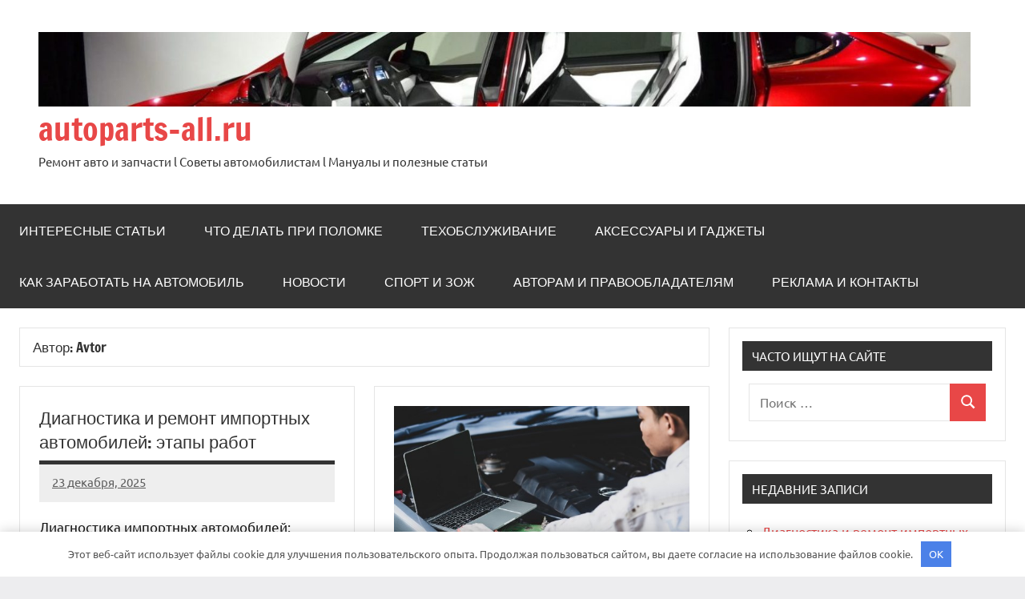

--- FILE ---
content_type: text/html; charset=UTF-8
request_url: https://autoparts-all.ru/author/avtor/
body_size: 14444
content:
<!DOCTYPE html> <html lang="ru-RU"> <head> <meta charset="UTF-8"> <meta name="viewport" content="width=device-width, initial-scale=1"> <link rel="profile" href="https://gmpg.org/xfn/11"> <meta name='robots' content='index, follow, max-image-preview:large, max-snippet:-1, max-video-preview:-1'/> <!-- This site is optimized with the Yoast SEO plugin v23.2 - https://yoast.com/wordpress/plugins/seo/ --> <title>Avtor, Author at autoparts-all.ru</title> <link rel="canonical" href="https://autoparts-all.ru/author/avtor/"/> <link rel="next" href="https://autoparts-all.ru/author/avtor/page/2/"/> <meta property="og:locale" content="ru_RU"/> <meta property="og:type" content="profile"/> <meta property="og:title" content="Avtor, Author at autoparts-all.ru"/> <meta property="og:url" content="https://autoparts-all.ru/author/avtor/"/> <meta property="og:site_name" content="autoparts-all.ru"/> <meta property="og:image" content="https://secure.gravatar.com/avatar/00d7fac79c3d282b535eb54bf7ae99df?s=500&d=mm&r=g"/> <meta name="twitter:card" content="summary_large_image"/> <script type="application/ld+json" class="yoast-schema-graph">{"@context":"https://schema.org","@graph":[{"@type":"ProfilePage","@id":"https://autoparts-all.ru/author/avtor/","url":"https://autoparts-all.ru/author/avtor/","name":"Avtor, Author at autoparts-all.ru","isPartOf":{"@id":"https://autoparts-all.ru/#website"},"breadcrumb":{"@id":"https://autoparts-all.ru/author/avtor/#breadcrumb"},"inLanguage":"ru-RU","potentialAction":[{"@type":"ReadAction","target":["https://autoparts-all.ru/author/avtor/"]}]},{"@type":"BreadcrumbList","@id":"https://autoparts-all.ru/author/avtor/#breadcrumb","itemListElement":[{"@type":"ListItem","position":1,"name":"Home","item":"https://autoparts-all.ru/"},{"@type":"ListItem","position":2,"name":"Archives for Avtor"}]},{"@type":"WebSite","@id":"https://autoparts-all.ru/#website","url":"https://autoparts-all.ru/","name":"autoparts-all.ru","description":"Ремонт авто и запчасти l Советы автомобилистам l Мануалы и полезные статьи","publisher":{"@id":"https://autoparts-all.ru/#organization"},"potentialAction":[{"@type":"SearchAction","target":{"@type":"EntryPoint","urlTemplate":"https://autoparts-all.ru/?s={search_term_string}"},"query-input":"required name=search_term_string"}],"inLanguage":"ru-RU"},{"@type":"Organization","@id":"https://autoparts-all.ru/#organization","name":"autoparts-all.ru","url":"https://autoparts-all.ru/","logo":{"@type":"ImageObject","inLanguage":"ru-RU","@id":"https://autoparts-all.ru/#/schema/logo/image/","url":"https://autoparts-all.ru/wp-content/uploads/2022/12/cropped-cropped-elektricheskij-krossover-tesla-model-y-spaset-li-on-kompaniju-ot-razorenija-2a58853.jpg","contentUrl":"https://autoparts-all.ru/wp-content/uploads/2022/12/cropped-cropped-elektricheskij-krossover-tesla-model-y-spaset-li-on-kompaniju-ot-razorenija-2a58853.jpg","width":1592,"height":128,"caption":"autoparts-all.ru"},"image":{"@id":"https://autoparts-all.ru/#/schema/logo/image/"}},{"@type":"Person","@id":"https://autoparts-all.ru/#/schema/person/bad178a8da8b1923947aae9c1c0ed5f7","name":"Avtor","image":{"@type":"ImageObject","inLanguage":"ru-RU","@id":"https://autoparts-all.ru/#/schema/person/image/","url":"https://secure.gravatar.com/avatar/5d87bd31e2ca97f29a5299d05e28cbf2d9be941ce5d8310defc3ae2220247cf8?s=96&d=mm&r=g","contentUrl":"https://secure.gravatar.com/avatar/5d87bd31e2ca97f29a5299d05e28cbf2d9be941ce5d8310defc3ae2220247cf8?s=96&d=mm&r=g","caption":"Avtor"},"mainEntityOfPage":{"@id":"https://autoparts-all.ru/author/avtor/"}}]}</script> <!-- / Yoast SEO plugin. --> <link rel="alternate" type="application/rss+xml" title="autoparts-all.ru &raquo; Лента" href="https://autoparts-all.ru/feed/"/> <link rel="alternate" type="application/rss+xml" title="autoparts-all.ru &raquo; Лента комментариев" href="https://autoparts-all.ru/comments/feed/"/> <link rel="alternate" type="application/rss+xml" title="autoparts-all.ru &raquo; Лента записей автора Avtor" href="https://autoparts-all.ru/author/avtor/feed/"/> <style id='wp-img-auto-sizes-contain-inline-css' type='text/css'> img:is([sizes=auto i],[sizes^="auto," i]){contain-intrinsic-size:3000px 1500px} /*# sourceURL=wp-img-auto-sizes-contain-inline-css */ </style> <link rel='stylesheet' id='dynamico-theme-fonts-css' href='https://autoparts-all.ru/wp-content/fonts/6cceb6a5121213139a40f1711b351739.css?ver=20201110' type='text/css' media='all'/> <style id='wp-emoji-styles-inline-css' type='text/css'> img.wp-smiley, img.emoji { display: inline !important; border: none !important; box-shadow: none !important; height: 1em !important; width: 1em !important; margin: 0 0.07em !important; vertical-align: -0.1em !important; background: none !important; padding: 0 !important; } /*# sourceURL=wp-emoji-styles-inline-css */ </style> <link rel='stylesheet' id='ez-toc-css' href='https://autoparts-all.ru/wp-content/plugins/easy-table-of-contents/assets/css/screen.min.css?ver=2.0.68.1' type='text/css' media='all'/> <style id='ez-toc-inline-css' type='text/css'> div#ez-toc-container .ez-toc-title {font-size: 120%;}div#ez-toc-container .ez-toc-title {font-weight: 500;}div#ez-toc-container ul li {font-size: 95%;}div#ez-toc-container ul li {font-weight: 500;}div#ez-toc-container nav ul ul li {font-size: 90%;} .ez-toc-container-direction {direction: ltr;}.ez-toc-counter ul{counter-reset: item ;}.ez-toc-counter nav ul li a::before {content: counters(item, '.', decimal) '. ';display: inline-block;counter-increment: item;flex-grow: 0;flex-shrink: 0;margin-right: .2em; float: left; }.ez-toc-widget-direction {direction: ltr;}.ez-toc-widget-container ul{counter-reset: item ;}.ez-toc-widget-container nav ul li a::before {content: counters(item, '.', decimal) '. ';display: inline-block;counter-increment: item;flex-grow: 0;flex-shrink: 0;margin-right: .2em; float: left; } /*# sourceURL=ez-toc-inline-css */ </style> <link rel='stylesheet' id='dynamico-stylesheet-css' href='https://autoparts-all.ru/wp-content/themes/dynamico/style.css?ver=1.1.4' type='text/css' media='all'/> <script type="text/javascript" src="https://autoparts-all.ru/wp-includes/js/jquery/jquery.min.js?ver=3.7.1" id="jquery-core-js"></script> <script type="text/javascript" src="https://autoparts-all.ru/wp-includes/js/jquery/jquery-migrate.min.js?ver=3.4.1" id="jquery-migrate-js"></script> <script type="text/javascript" src="https://autoparts-all.ru/wp-content/themes/dynamico/assets/js/svgxuse.min.js?ver=1.2.6" id="svgxuse-js"></script> <link rel="https://api.w.org/" href="https://autoparts-all.ru/wp-json/"/><link rel="alternate" title="JSON" type="application/json" href="https://autoparts-all.ru/wp-json/wp/v2/users/3"/><link rel="EditURI" type="application/rsd+xml" title="RSD" href="https://autoparts-all.ru/xmlrpc.php?rsd"/> <meta name="generator" content="WordPress 6.9"/> <style>.pseudo-clearfy-link { color: #008acf; cursor: pointer;}.pseudo-clearfy-link:hover { text-decoration: none;}</style><!-- Yandex.Metrika counter --> <script type="text/javascript" >
   (function(m,e,t,r,i,k,a){m[i]=m[i]||function(){(m[i].a=m[i].a||[]).push(arguments)};
   m[i].l=1*new Date();
   for (var j = 0; j < document.scripts.length; j++) {if (document.scripts[j].src === r) { return; }}
   k=e.createElement(t),a=e.getElementsByTagName(t)[0],k.async=1,k.src=r,a.parentNode.insertBefore(k,a)})
   (window, document, "script", "https://mc.yandex.ru/metrika/tag.js", "ym");

   ym(92110030, "init", {
        clickmap:true,
        trackLinks:true,
        accurateTrackBounce:true
   });
</script> <noscript><div><img src="https://mc.yandex.ru/watch/92110030" style="position:absolute; left:-9999px;" alt=""/></div></noscript> <!-- /Yandex.Metrika counter --> <meta name="yandex-verification" content="bbceda1d2d6522eb"/> <meta name="b76add4ab5a93cbfc779df5e366b29c2" content=""><link rel="icon" href="https://autoparts-all.ru/wp-content/uploads/2022/12/cropped-icons8-exhaust-pipe-100-32x32.png" sizes="32x32"/> <link rel="icon" href="https://autoparts-all.ru/wp-content/uploads/2022/12/cropped-icons8-exhaust-pipe-100-192x192.png" sizes="192x192"/> <link rel="apple-touch-icon" href="https://autoparts-all.ru/wp-content/uploads/2022/12/cropped-icons8-exhaust-pipe-100-180x180.png"/> <meta name="msapplication-TileImage" content="https://autoparts-all.ru/wp-content/uploads/2022/12/cropped-icons8-exhaust-pipe-100-270x270.png"/> <style>.clearfy-cookie { position:fixed; left:0; right:0; bottom:0; padding:12px; color:#555555; background:#ffffff; -webkit-box-shadow:0 0 15px rgba(0,0,0,.2); -moz-box-shadow:0 0 15px rgba(0,0,0,.2); box-shadow:0 0 15px rgba(0,0,0,.2); z-index:9999; font-size: 13px; transition: .3s; }.clearfy-cookie--left { left: 20px; bottom: 20px; right: auto; max-width: 400px; margin-right: 20px; }.clearfy-cookie--right { left: auto; bottom: 20px; right: 20px; max-width: 400px; margin-left: 20px; }.clearfy-cookie.clearfy-cookie-hide { transform: translateY(150%) translateZ(0); opacity: 0; }.clearfy-cookie-container { max-width:1170px; margin:0 auto; text-align:center; }.clearfy-cookie-accept { background:#4b81e8; color:#fff; border:0; padding:.4em .8em; margin: 0 .5em; font-size: 13px; cursor: pointer; }.clearfy-cookie-accept:hover,.clearfy-cookie-accept:focus { opacity: .9; }</style><style id='global-styles-inline-css' type='text/css'>
:root{--wp--preset--aspect-ratio--square: 1;--wp--preset--aspect-ratio--4-3: 4/3;--wp--preset--aspect-ratio--3-4: 3/4;--wp--preset--aspect-ratio--3-2: 3/2;--wp--preset--aspect-ratio--2-3: 2/3;--wp--preset--aspect-ratio--16-9: 16/9;--wp--preset--aspect-ratio--9-16: 9/16;--wp--preset--color--black: #000000;--wp--preset--color--cyan-bluish-gray: #abb8c3;--wp--preset--color--white: #ffffff;--wp--preset--color--pale-pink: #f78da7;--wp--preset--color--vivid-red: #cf2e2e;--wp--preset--color--luminous-vivid-orange: #ff6900;--wp--preset--color--luminous-vivid-amber: #fcb900;--wp--preset--color--light-green-cyan: #7bdcb5;--wp--preset--color--vivid-green-cyan: #00d084;--wp--preset--color--pale-cyan-blue: #8ed1fc;--wp--preset--color--vivid-cyan-blue: #0693e3;--wp--preset--color--vivid-purple: #9b51e0;--wp--preset--color--primary: #e84747;--wp--preset--color--secondary: #cb3e3e;--wp--preset--color--tertiary: #ae3535;--wp--preset--color--contrast: #4747e8;--wp--preset--color--accent: #47e897;--wp--preset--color--highlight: #e8e847;--wp--preset--color--light-gray: #eeeeee;--wp--preset--color--gray: #777777;--wp--preset--color--dark-gray: #333333;--wp--preset--gradient--vivid-cyan-blue-to-vivid-purple: linear-gradient(135deg,rgb(6,147,227) 0%,rgb(155,81,224) 100%);--wp--preset--gradient--light-green-cyan-to-vivid-green-cyan: linear-gradient(135deg,rgb(122,220,180) 0%,rgb(0,208,130) 100%);--wp--preset--gradient--luminous-vivid-amber-to-luminous-vivid-orange: linear-gradient(135deg,rgb(252,185,0) 0%,rgb(255,105,0) 100%);--wp--preset--gradient--luminous-vivid-orange-to-vivid-red: linear-gradient(135deg,rgb(255,105,0) 0%,rgb(207,46,46) 100%);--wp--preset--gradient--very-light-gray-to-cyan-bluish-gray: linear-gradient(135deg,rgb(238,238,238) 0%,rgb(169,184,195) 100%);--wp--preset--gradient--cool-to-warm-spectrum: linear-gradient(135deg,rgb(74,234,220) 0%,rgb(151,120,209) 20%,rgb(207,42,186) 40%,rgb(238,44,130) 60%,rgb(251,105,98) 80%,rgb(254,248,76) 100%);--wp--preset--gradient--blush-light-purple: linear-gradient(135deg,rgb(255,206,236) 0%,rgb(152,150,240) 100%);--wp--preset--gradient--blush-bordeaux: linear-gradient(135deg,rgb(254,205,165) 0%,rgb(254,45,45) 50%,rgb(107,0,62) 100%);--wp--preset--gradient--luminous-dusk: linear-gradient(135deg,rgb(255,203,112) 0%,rgb(199,81,192) 50%,rgb(65,88,208) 100%);--wp--preset--gradient--pale-ocean: linear-gradient(135deg,rgb(255,245,203) 0%,rgb(182,227,212) 50%,rgb(51,167,181) 100%);--wp--preset--gradient--electric-grass: linear-gradient(135deg,rgb(202,248,128) 0%,rgb(113,206,126) 100%);--wp--preset--gradient--midnight: linear-gradient(135deg,rgb(2,3,129) 0%,rgb(40,116,252) 100%);--wp--preset--font-size--small: 13px;--wp--preset--font-size--medium: 20px;--wp--preset--font-size--large: 36px;--wp--preset--font-size--x-large: 42px;--wp--preset--font-size--extra-large: 48px;--wp--preset--font-size--huge: 64px;--wp--preset--spacing--20: 0.44rem;--wp--preset--spacing--30: 0.67rem;--wp--preset--spacing--40: 1rem;--wp--preset--spacing--50: 1.5rem;--wp--preset--spacing--60: 2.25rem;--wp--preset--spacing--70: 3.38rem;--wp--preset--spacing--80: 5.06rem;--wp--preset--shadow--natural: 6px 6px 9px rgba(0, 0, 0, 0.2);--wp--preset--shadow--deep: 12px 12px 50px rgba(0, 0, 0, 0.4);--wp--preset--shadow--sharp: 6px 6px 0px rgba(0, 0, 0, 0.2);--wp--preset--shadow--outlined: 6px 6px 0px -3px rgb(255, 255, 255), 6px 6px rgb(0, 0, 0);--wp--preset--shadow--crisp: 6px 6px 0px rgb(0, 0, 0);}:root { --wp--style--global--content-size: 900px;--wp--style--global--wide-size: 1100px; }:where(body) { margin: 0; }.wp-site-blocks > .alignleft { float: left; margin-right: 2em; }.wp-site-blocks > .alignright { float: right; margin-left: 2em; }.wp-site-blocks > .aligncenter { justify-content: center; margin-left: auto; margin-right: auto; }:where(.is-layout-flex){gap: 0.5em;}:where(.is-layout-grid){gap: 0.5em;}.is-layout-flow > .alignleft{float: left;margin-inline-start: 0;margin-inline-end: 2em;}.is-layout-flow > .alignright{float: right;margin-inline-start: 2em;margin-inline-end: 0;}.is-layout-flow > .aligncenter{margin-left: auto !important;margin-right: auto !important;}.is-layout-constrained > .alignleft{float: left;margin-inline-start: 0;margin-inline-end: 2em;}.is-layout-constrained > .alignright{float: right;margin-inline-start: 2em;margin-inline-end: 0;}.is-layout-constrained > .aligncenter{margin-left: auto !important;margin-right: auto !important;}.is-layout-constrained > :where(:not(.alignleft):not(.alignright):not(.alignfull)){max-width: var(--wp--style--global--content-size);margin-left: auto !important;margin-right: auto !important;}.is-layout-constrained > .alignwide{max-width: var(--wp--style--global--wide-size);}body .is-layout-flex{display: flex;}.is-layout-flex{flex-wrap: wrap;align-items: center;}.is-layout-flex > :is(*, div){margin: 0;}body .is-layout-grid{display: grid;}.is-layout-grid > :is(*, div){margin: 0;}body{padding-top: 0px;padding-right: 0px;padding-bottom: 0px;padding-left: 0px;}a:where(:not(.wp-element-button)){text-decoration: underline;}:root :where(.wp-element-button, .wp-block-button__link){background-color: #32373c;border-width: 0;color: #fff;font-family: inherit;font-size: inherit;font-style: inherit;font-weight: inherit;letter-spacing: inherit;line-height: inherit;padding-top: calc(0.667em + 2px);padding-right: calc(1.333em + 2px);padding-bottom: calc(0.667em + 2px);padding-left: calc(1.333em + 2px);text-decoration: none;text-transform: inherit;}.has-black-color{color: var(--wp--preset--color--black) !important;}.has-cyan-bluish-gray-color{color: var(--wp--preset--color--cyan-bluish-gray) !important;}.has-white-color{color: var(--wp--preset--color--white) !important;}.has-pale-pink-color{color: var(--wp--preset--color--pale-pink) !important;}.has-vivid-red-color{color: var(--wp--preset--color--vivid-red) !important;}.has-luminous-vivid-orange-color{color: var(--wp--preset--color--luminous-vivid-orange) !important;}.has-luminous-vivid-amber-color{color: var(--wp--preset--color--luminous-vivid-amber) !important;}.has-light-green-cyan-color{color: var(--wp--preset--color--light-green-cyan) !important;}.has-vivid-green-cyan-color{color: var(--wp--preset--color--vivid-green-cyan) !important;}.has-pale-cyan-blue-color{color: var(--wp--preset--color--pale-cyan-blue) !important;}.has-vivid-cyan-blue-color{color: var(--wp--preset--color--vivid-cyan-blue) !important;}.has-vivid-purple-color{color: var(--wp--preset--color--vivid-purple) !important;}.has-primary-color{color: var(--wp--preset--color--primary) !important;}.has-secondary-color{color: var(--wp--preset--color--secondary) !important;}.has-tertiary-color{color: var(--wp--preset--color--tertiary) !important;}.has-contrast-color{color: var(--wp--preset--color--contrast) !important;}.has-accent-color{color: var(--wp--preset--color--accent) !important;}.has-highlight-color{color: var(--wp--preset--color--highlight) !important;}.has-light-gray-color{color: var(--wp--preset--color--light-gray) !important;}.has-gray-color{color: var(--wp--preset--color--gray) !important;}.has-dark-gray-color{color: var(--wp--preset--color--dark-gray) !important;}.has-black-background-color{background-color: var(--wp--preset--color--black) !important;}.has-cyan-bluish-gray-background-color{background-color: var(--wp--preset--color--cyan-bluish-gray) !important;}.has-white-background-color{background-color: var(--wp--preset--color--white) !important;}.has-pale-pink-background-color{background-color: var(--wp--preset--color--pale-pink) !important;}.has-vivid-red-background-color{background-color: var(--wp--preset--color--vivid-red) !important;}.has-luminous-vivid-orange-background-color{background-color: var(--wp--preset--color--luminous-vivid-orange) !important;}.has-luminous-vivid-amber-background-color{background-color: var(--wp--preset--color--luminous-vivid-amber) !important;}.has-light-green-cyan-background-color{background-color: var(--wp--preset--color--light-green-cyan) !important;}.has-vivid-green-cyan-background-color{background-color: var(--wp--preset--color--vivid-green-cyan) !important;}.has-pale-cyan-blue-background-color{background-color: var(--wp--preset--color--pale-cyan-blue) !important;}.has-vivid-cyan-blue-background-color{background-color: var(--wp--preset--color--vivid-cyan-blue) !important;}.has-vivid-purple-background-color{background-color: var(--wp--preset--color--vivid-purple) !important;}.has-primary-background-color{background-color: var(--wp--preset--color--primary) !important;}.has-secondary-background-color{background-color: var(--wp--preset--color--secondary) !important;}.has-tertiary-background-color{background-color: var(--wp--preset--color--tertiary) !important;}.has-contrast-background-color{background-color: var(--wp--preset--color--contrast) !important;}.has-accent-background-color{background-color: var(--wp--preset--color--accent) !important;}.has-highlight-background-color{background-color: var(--wp--preset--color--highlight) !important;}.has-light-gray-background-color{background-color: var(--wp--preset--color--light-gray) !important;}.has-gray-background-color{background-color: var(--wp--preset--color--gray) !important;}.has-dark-gray-background-color{background-color: var(--wp--preset--color--dark-gray) !important;}.has-black-border-color{border-color: var(--wp--preset--color--black) !important;}.has-cyan-bluish-gray-border-color{border-color: var(--wp--preset--color--cyan-bluish-gray) !important;}.has-white-border-color{border-color: var(--wp--preset--color--white) !important;}.has-pale-pink-border-color{border-color: var(--wp--preset--color--pale-pink) !important;}.has-vivid-red-border-color{border-color: var(--wp--preset--color--vivid-red) !important;}.has-luminous-vivid-orange-border-color{border-color: var(--wp--preset--color--luminous-vivid-orange) !important;}.has-luminous-vivid-amber-border-color{border-color: var(--wp--preset--color--luminous-vivid-amber) !important;}.has-light-green-cyan-border-color{border-color: var(--wp--preset--color--light-green-cyan) !important;}.has-vivid-green-cyan-border-color{border-color: var(--wp--preset--color--vivid-green-cyan) !important;}.has-pale-cyan-blue-border-color{border-color: var(--wp--preset--color--pale-cyan-blue) !important;}.has-vivid-cyan-blue-border-color{border-color: var(--wp--preset--color--vivid-cyan-blue) !important;}.has-vivid-purple-border-color{border-color: var(--wp--preset--color--vivid-purple) !important;}.has-primary-border-color{border-color: var(--wp--preset--color--primary) !important;}.has-secondary-border-color{border-color: var(--wp--preset--color--secondary) !important;}.has-tertiary-border-color{border-color: var(--wp--preset--color--tertiary) !important;}.has-contrast-border-color{border-color: var(--wp--preset--color--contrast) !important;}.has-accent-border-color{border-color: var(--wp--preset--color--accent) !important;}.has-highlight-border-color{border-color: var(--wp--preset--color--highlight) !important;}.has-light-gray-border-color{border-color: var(--wp--preset--color--light-gray) !important;}.has-gray-border-color{border-color: var(--wp--preset--color--gray) !important;}.has-dark-gray-border-color{border-color: var(--wp--preset--color--dark-gray) !important;}.has-vivid-cyan-blue-to-vivid-purple-gradient-background{background: var(--wp--preset--gradient--vivid-cyan-blue-to-vivid-purple) !important;}.has-light-green-cyan-to-vivid-green-cyan-gradient-background{background: var(--wp--preset--gradient--light-green-cyan-to-vivid-green-cyan) !important;}.has-luminous-vivid-amber-to-luminous-vivid-orange-gradient-background{background: var(--wp--preset--gradient--luminous-vivid-amber-to-luminous-vivid-orange) !important;}.has-luminous-vivid-orange-to-vivid-red-gradient-background{background: var(--wp--preset--gradient--luminous-vivid-orange-to-vivid-red) !important;}.has-very-light-gray-to-cyan-bluish-gray-gradient-background{background: var(--wp--preset--gradient--very-light-gray-to-cyan-bluish-gray) !important;}.has-cool-to-warm-spectrum-gradient-background{background: var(--wp--preset--gradient--cool-to-warm-spectrum) !important;}.has-blush-light-purple-gradient-background{background: var(--wp--preset--gradient--blush-light-purple) !important;}.has-blush-bordeaux-gradient-background{background: var(--wp--preset--gradient--blush-bordeaux) !important;}.has-luminous-dusk-gradient-background{background: var(--wp--preset--gradient--luminous-dusk) !important;}.has-pale-ocean-gradient-background{background: var(--wp--preset--gradient--pale-ocean) !important;}.has-electric-grass-gradient-background{background: var(--wp--preset--gradient--electric-grass) !important;}.has-midnight-gradient-background{background: var(--wp--preset--gradient--midnight) !important;}.has-small-font-size{font-size: var(--wp--preset--font-size--small) !important;}.has-medium-font-size{font-size: var(--wp--preset--font-size--medium) !important;}.has-large-font-size{font-size: var(--wp--preset--font-size--large) !important;}.has-x-large-font-size{font-size: var(--wp--preset--font-size--x-large) !important;}.has-extra-large-font-size{font-size: var(--wp--preset--font-size--extra-large) !important;}.has-huge-font-size{font-size: var(--wp--preset--font-size--huge) !important;}
/*# sourceURL=global-styles-inline-css */
</style>
</head> <body class="archive author author-avtor author-3 wp-custom-logo wp-embed-responsive wp-theme-dynamico centered-theme-layout has-sidebar blog-layout-two-column-grid author-hidden comments-hidden is-blog-page hfeed"> <div id="page" class="site"> <a class="skip-link screen-reader-text" href="#content">Перейти к содержимому</a> <header id="masthead" class="site-header" role="banner"> <div class="header-main"> <div class="site-logo"> <a href="https://autoparts-all.ru/" class="custom-logo-link" rel="home"><img width="1592" height="128" src="https://autoparts-all.ru/wp-content/uploads/2022/12/cropped-cropped-elektricheskij-krossover-tesla-model-y-spaset-li-on-kompaniju-ot-razorenija-2a58853.jpg" class="custom-logo" alt="autoparts-all.ru" decoding="async" fetchpriority="high" srcset="https://autoparts-all.ru/wp-content/uploads/2022/12/cropped-cropped-elektricheskij-krossover-tesla-model-y-spaset-li-on-kompaniju-ot-razorenija-2a58853.jpg 1592w, https://autoparts-all.ru/wp-content/uploads/2022/12/cropped-cropped-elektricheskij-krossover-tesla-model-y-spaset-li-on-kompaniju-ot-razorenija-2a58853-300x24.jpg 300w, https://autoparts-all.ru/wp-content/uploads/2022/12/cropped-cropped-elektricheskij-krossover-tesla-model-y-spaset-li-on-kompaniju-ot-razorenija-2a58853-1024x82.jpg 1024w, https://autoparts-all.ru/wp-content/uploads/2022/12/cropped-cropped-elektricheskij-krossover-tesla-model-y-spaset-li-on-kompaniju-ot-razorenija-2a58853-768x62.jpg 768w, https://autoparts-all.ru/wp-content/uploads/2022/12/cropped-cropped-elektricheskij-krossover-tesla-model-y-spaset-li-on-kompaniju-ot-razorenija-2a58853-1536x123.jpg 1536w" sizes="(max-width: 1592px) 100vw, 1592px"/></a> </div> <div class="site-branding"> <p class="site-title"><a href="https://autoparts-all.ru/" rel="home">autoparts-all.ru</a></p> <p class="site-description">Ремонт авто и запчасти l Советы автомобилистам l Мануалы и полезные статьи</p> </div><!-- .site-branding --> </div><!-- .header-main --> <div id="main-navigation-wrap" class="primary-navigation-wrap"> <button class="primary-menu-toggle menu-toggle" aria-controls="primary-menu" aria-expanded="false" > <svg class="icon icon-menu" aria-hidden="true" role="img"> <use xlink:href="https://autoparts-all.ru/wp-content/themes/dynamico/assets/icons/genericons-neue.svg#menu"></use> </svg><svg class="icon icon-close" aria-hidden="true" role="img"> <use xlink:href="https://autoparts-all.ru/wp-content/themes/dynamico/assets/icons/genericons-neue.svg#close"></use> </svg> <span class="menu-toggle-text">Меню</span> </button> <div class="primary-navigation"> <nav id="site-navigation" class="main-navigation" role="navigation" aria-label="Основное меню"> <ul id="primary-menu" class="menu"><li id="menu-item-23" class="menu-item menu-item-type-taxonomy menu-item-object-category menu-item-23"><a href="https://autoparts-all.ru/category/interesnye-stati/">Интересные статьи</a></li> <li id="menu-item-28" class="menu-item menu-item-type-taxonomy menu-item-object-category menu-item-28"><a href="https://autoparts-all.ru/category/chto-delat-esli-lomaetsya-avto/">Что делать при поломке</a></li> <li id="menu-item-27" class="menu-item menu-item-type-taxonomy menu-item-object-category menu-item-27"><a href="https://autoparts-all.ru/category/tehobsluzhivanie-bez-problem/">Техобслуживание</a></li> <li id="menu-item-22" class="menu-item menu-item-type-taxonomy menu-item-object-category menu-item-22"><a href="https://autoparts-all.ru/category/aksessuary-i-gadzhety/">Аксессуары и гаджеты</a></li> <li id="menu-item-24" class="menu-item menu-item-type-taxonomy menu-item-object-category menu-item-24"><a href="https://autoparts-all.ru/category/kak-zarabotat-na-avtomobil/">Как заработать на автомобиль</a></li> <li id="menu-item-25" class="menu-item menu-item-type-taxonomy menu-item-object-category menu-item-25"><a href="https://autoparts-all.ru/category/novosti/">Новости</a></li> <li id="menu-item-26" class="menu-item menu-item-type-taxonomy menu-item-object-category menu-item-26"><a href="https://autoparts-all.ru/category/sport-i-zozh/">Спорт и ЗОЖ</a></li> <li id="menu-item-7128" class="menu-item menu-item-type-post_type menu-item-object-page menu-item-7128"><a href="https://autoparts-all.ru/avtoram-i-pravoobladatelyam/">Авторам и правообладателям</a></li> <li id="menu-item-7129" class="menu-item menu-item-type-post_type menu-item-object-page menu-item-7129"><a href="https://autoparts-all.ru/reklama-i-kontakty/">Реклама и Контакты</a></li> </ul> </nav><!-- #site-navigation --> </div><!-- .primary-navigation --> </div> </header><!-- #masthead --> <div id="content" class="site-content"> <main id="main" class="site-main" role="main"> <header class="archive-header entry-header"> <h1 class="archive-title entry-title">Автор: <span>Avtor</span></h1> </header><!-- .archive-header --> <div id="post-wrapper" class="post-wrapper"> <div class="post-column"> <article id="post-7502" class="post-7502 post type-post status-publish format-standard hentry category-novosti"> <header class="post-header entry-header"> <h2 class="post-title entry-title"><a href="https://autoparts-all.ru/diagnostika-i-remont-importnyh-avtomobiley-etapy-rabot/" rel="bookmark">Диагностика и ремонт импортных автомобилей: этапы работ</a></h2> <div class="entry-meta"><span class="posted-on"><a href="https://autoparts-all.ru/diagnostika-i-remont-importnyh-avtomobiley-etapy-rabot/" rel="bookmark"><time class="entry-date published updated" datetime="2025-12-23T18:17:07+00:00">23 декабря, 2025</time></a></span><span class="posted-by"> <span class="author vcard"><a class="url fn n" href="https://autoparts-all.ru/author/avtor/" title="Посмотреть все записи Avtor" rel="author">Avtor</a></span></span><span class="entry-comments"> <a href="https://autoparts-all.ru/diagnostika-i-remont-importnyh-avtomobiley-etapy-rabot/#respond">Нет комментариев</a></span></div> </header><!-- .entry-header --> <div class="entry-content entry-excerpt"> <p>Диагностика импортных автомобилей: основные этапы Современные импортные автомобили требуют особого подхода к диагностике и ремонту. В отличие от отечественных моделей, они оснащены сложными электронными системами [&#8230;]</p> <a href="https://autoparts-all.ru/diagnostika-i-remont-importnyh-avtomobiley-etapy-rabot/" class="more-link">Читать далее</a> </div><!-- .entry-content --> <div class="entry-categories"> <ul class="post-categories"> <li><a href="https://autoparts-all.ru/category/novosti/" rel="category tag">Новости</a></li></ul></div> </article> </div> <div class="post-column"> <article id="post-7497" class="post-7497 post type-post status-publish format-standard has-post-thumbnail hentry category-novosti"> <figure class="post-image post-image-archives"> <a class="wp-post-image-link" href="https://autoparts-all.ru/kak-chip-tyuning-alfa-romeo-vliyaet-na-iznos-dvigatelya-pri-agressivnoy-ezde/" aria-hidden="true" tabindex="-1"> <img width="553" height="365" src="https://autoparts-all.ru/wp-content/uploads/2025/11/screenshot_9.jpg" class="attachment-dynamico-ultra-wide size-dynamico-ultra-wide wp-post-image" alt="" decoding="async" srcset="https://autoparts-all.ru/wp-content/uploads/2025/11/screenshot_9.jpg 553w, https://autoparts-all.ru/wp-content/uploads/2025/11/screenshot_9-300x198.jpg 300w" sizes="(max-width: 553px) 100vw, 553px"/> </a> </figure> <header class="post-header entry-header"> <h2 class="post-title entry-title"><a href="https://autoparts-all.ru/kak-chip-tyuning-alfa-romeo-vliyaet-na-iznos-dvigatelya-pri-agressivnoy-ezde/" rel="bookmark">Как чип-тюнинг Альфа Ромео влияет на износ двигателя при агрессивной езде</a></h2> <div class="entry-meta"><span class="posted-on"><a href="https://autoparts-all.ru/kak-chip-tyuning-alfa-romeo-vliyaet-na-iznos-dvigatelya-pri-agressivnoy-ezde/" rel="bookmark"><time class="entry-date published" datetime="2025-11-29T11:31:37+00:00">29 ноября, 2025</time><time class="updated" datetime="2025-11-29T11:32:49+00:00">29 ноября, 2025</time></a></span><span class="posted-by"> <span class="author vcard"><a class="url fn n" href="https://autoparts-all.ru/author/avtor/" title="Посмотреть все записи Avtor" rel="author">Avtor</a></span></span><span class="entry-comments"> <a href="https://autoparts-all.ru/kak-chip-tyuning-alfa-romeo-vliyaet-na-iznos-dvigatelya-pri-agressivnoy-ezde/#respond">Нет комментариев</a></span></div> </header><!-- .entry-header --> <div class="entry-content entry-excerpt"> <p>Чип-тюнинг Альфа Ромео не разрушает мотор сам по себе, но придаёт машине характер, который хочется использовать чаще и острее. Отсюда и последствия. Когда прошивка смещает [&#8230;]</p> <a href="https://autoparts-all.ru/kak-chip-tyuning-alfa-romeo-vliyaet-na-iznos-dvigatelya-pri-agressivnoy-ezde/" class="more-link">Читать далее</a> </div><!-- .entry-content --> <div class="entry-categories"> <ul class="post-categories"> <li><a href="https://autoparts-all.ru/category/novosti/" rel="category tag">Новости</a></li></ul></div> </article> </div> <div class="post-column"> <article id="post-7495" class="post-7495 post type-post status-publish format-standard hentry category-novosti"> <header class="post-header entry-header"> <h2 class="post-title entry-title"><a href="https://autoparts-all.ru/kak-obnovit-garazh-bez-bolshih-vlozheniy/" rel="bookmark">Как обновить гараж без больших вложений</a></h2> <div class="entry-meta"><span class="posted-on"><a href="https://autoparts-all.ru/kak-obnovit-garazh-bez-bolshih-vlozheniy/" rel="bookmark"><time class="entry-date published updated" datetime="2025-11-24T17:32:41+00:00">24 ноября, 2025</time></a></span><span class="posted-by"> <span class="author vcard"><a class="url fn n" href="https://autoparts-all.ru/author/avtor/" title="Посмотреть все записи Avtor" rel="author">Avtor</a></span></span><span class="entry-comments"> <a href="https://autoparts-all.ru/kak-obnovit-garazh-bez-bolshih-vlozheniy/#respond">Нет комментариев</a></span></div> </header><!-- .entry-header --> <div class="entry-content entry-excerpt"> <p>Хочешь прокачать свой гараж? Мы обратились в лучшие ремонтные компании Москвы за советами. Разбей апгрейд на зоны: пол, стены с потолком, свет, хранение, рабочее место [&#8230;]</p> <a href="https://autoparts-all.ru/kak-obnovit-garazh-bez-bolshih-vlozheniy/" class="more-link">Читать далее</a> </div><!-- .entry-content --> <div class="entry-categories"> <ul class="post-categories"> <li><a href="https://autoparts-all.ru/category/novosti/" rel="category tag">Новости</a></li></ul></div> </article> </div> <div class="post-column"> <article id="post-7490" class="post-7490 post type-post status-publish format-standard has-post-thumbnail hentry category-novosti"> <figure class="post-image post-image-archives"> <a class="wp-post-image-link" href="https://autoparts-all.ru/mmashina-dergaetsya-pri-razgone-7-veroyatnyh-prichin-ot-prostogo-k-slozhnomu/" aria-hidden="true" tabindex="-1"> <img width="344" height="231" src="https://autoparts-all.ru/wp-content/uploads/2025/10/screenshot_6.jpg" class="attachment-dynamico-ultra-wide size-dynamico-ultra-wide wp-post-image" alt="" decoding="async" srcset="https://autoparts-all.ru/wp-content/uploads/2025/10/screenshot_6.jpg 344w, https://autoparts-all.ru/wp-content/uploads/2025/10/screenshot_6-300x201.jpg 300w" sizes="(max-width: 344px) 100vw, 344px"/> </a> </figure> <header class="post-header entry-header"> <h2 class="post-title entry-title"><a href="https://autoparts-all.ru/mmashina-dergaetsya-pri-razgone-7-veroyatnyh-prichin-ot-prostogo-k-slozhnomu/" rel="bookmark">Машина дергается при разгоне: 7 вероятных причин от простого к сложному</a></h2> <div class="entry-meta"><span class="posted-on"><a href="https://autoparts-all.ru/mmashina-dergaetsya-pri-razgone-7-veroyatnyh-prichin-ot-prostogo-k-slozhnomu/" rel="bookmark"><time class="entry-date published" datetime="2025-10-29T12:39:01+00:00">29 октября, 2025</time><time class="updated" datetime="2026-01-14T18:12:53+00:00">14 января, 2026</time></a></span><span class="posted-by"> <span class="author vcard"><a class="url fn n" href="https://autoparts-all.ru/author/avtor/" title="Посмотреть все записи Avtor" rel="author">Avtor</a></span></span><span class="entry-comments"> <a href="https://autoparts-all.ru/mmashina-dergaetsya-pri-razgone-7-veroyatnyh-prichin-ot-prostogo-k-slozhnomu/#respond">Нет комментариев</a></span></div> </header><!-- .entry-header --> <div class="entry-content entry-excerpt"> <p>Если ваш автомобиль начал дергаться при разгоне, игнорировать это нельзя. Во-первых, это небезопасно: &#171;провал&#187; тяги в момент обгона может привести к аварийной ситуации. Во-вторых, легкие [&#8230;]</p> <a href="https://autoparts-all.ru/mmashina-dergaetsya-pri-razgone-7-veroyatnyh-prichin-ot-prostogo-k-slozhnomu/" class="more-link">Читать далее</a> </div><!-- .entry-content --> <div class="entry-categories"> <ul class="post-categories"> <li><a href="https://autoparts-all.ru/category/novosti/" rel="category tag">Новости</a></li></ul></div> </article> </div> <div class="post-column"> <article id="post-7484" class="post-7484 post type-post status-publish format-standard has-post-thumbnail hentry category-interesnye-stati"> <figure class="post-image post-image-archives"> <a class="wp-post-image-link" href="https://autoparts-all.ru/arenda-avtomobiley-v-kaliningrade-chto-nuzhno-znat-dlya-uspeshnoy-poezdki/" aria-hidden="true" tabindex="-1"> <img width="625" height="375" src="https://autoparts-all.ru/wp-content/uploads/2025/10/5brtzg9sg5hnluu.jpg" class="attachment-dynamico-ultra-wide size-dynamico-ultra-wide wp-post-image" alt="" decoding="async" srcset="https://autoparts-all.ru/wp-content/uploads/2025/10/5brtzg9sg5hnluu.jpg 625w, https://autoparts-all.ru/wp-content/uploads/2025/10/5brtzg9sg5hnluu-300x180.jpg 300w" sizes="(max-width: 625px) 100vw, 625px"/> </a> </figure> <header class="post-header entry-header"> <h2 class="post-title entry-title"><a href="https://autoparts-all.ru/arenda-avtomobiley-v-kaliningrade-chto-nuzhno-znat-dlya-uspeshnoy-poezdki/" rel="bookmark">Аренда автомобилей в Калининграде: что нужно знать для успешной поездки?</a></h2> <div class="entry-meta"><span class="posted-on"><a href="https://autoparts-all.ru/arenda-avtomobiley-v-kaliningrade-chto-nuzhno-znat-dlya-uspeshnoy-poezdki/" rel="bookmark"><time class="entry-date published" datetime="2025-10-11T13:34:05+00:00">11 октября, 2025</time><time class="updated" datetime="2025-10-12T09:23:56+00:00">12 октября, 2025</time></a></span><span class="posted-by"> <span class="author vcard"><a class="url fn n" href="https://autoparts-all.ru/author/avtor/" title="Посмотреть все записи Avtor" rel="author">Avtor</a></span></span><span class="entry-comments"> <a href="https://autoparts-all.ru/arenda-avtomobiley-v-kaliningrade-chto-nuzhno-znat-dlya-uspeshnoy-poezdki/#respond">Нет комментариев</a></span></div> </header><!-- .entry-header --> <div class="entry-content entry-excerpt"> <p>&nbsp; Преимущества аренды автомобиля в Калининграде Автопрокат Трип Рент в Калининграде открывает перед вами множество возможностей. Вы сможете свободно передвигаться по живописным маршрутам, исследовать удаленные [&#8230;]</p> <a href="https://autoparts-all.ru/arenda-avtomobiley-v-kaliningrade-chto-nuzhno-znat-dlya-uspeshnoy-poezdki/" class="more-link">Читать далее</a> </div><!-- .entry-content --> <div class="entry-categories"> <ul class="post-categories"> <li><a href="https://autoparts-all.ru/category/interesnye-stati/" rel="category tag">Интересные статьи</a></li></ul></div> </article> </div> <div class="post-column"> <article id="post-7478" class="post-7478 post type-post status-publish format-standard has-post-thumbnail hentry category-interesnye-stati"> <figure class="post-image post-image-archives"> <a class="wp-post-image-link" href="https://autoparts-all.ru/kredity-pod-0-kak-vospolzovatsya-vygodnymi-predlozheniyami-bez-pereplat/" aria-hidden="true" tabindex="-1"> <img width="625" height="375" src="https://autoparts-all.ru/wp-content/uploads/2025/10/oulsjdtmmf9wo3r.jpg" class="attachment-dynamico-ultra-wide size-dynamico-ultra-wide wp-post-image" alt="" decoding="async" loading="lazy" srcset="https://autoparts-all.ru/wp-content/uploads/2025/10/oulsjdtmmf9wo3r.jpg 625w, https://autoparts-all.ru/wp-content/uploads/2025/10/oulsjdtmmf9wo3r-300x180.jpg 300w" sizes="auto, (max-width: 625px) 100vw, 625px"/> </a> </figure> <header class="post-header entry-header"> <h2 class="post-title entry-title"><a href="https://autoparts-all.ru/kredity-pod-0-kak-vospolzovatsya-vygodnymi-predlozheniyami-bez-pereplat/" rel="bookmark">Кредиты под 0%: как воспользоваться выгодными предложениями без переплат?</a></h2> <div class="entry-meta"><span class="posted-on"><a href="https://autoparts-all.ru/kredity-pod-0-kak-vospolzovatsya-vygodnymi-predlozheniyami-bez-pereplat/" rel="bookmark"><time class="entry-date published" datetime="2025-10-09T15:40:23+00:00">9 октября, 2025</time><time class="updated" datetime="2025-10-09T15:43:12+00:00">9 октября, 2025</time></a></span><span class="posted-by"> <span class="author vcard"><a class="url fn n" href="https://autoparts-all.ru/author/avtor/" title="Посмотреть все записи Avtor" rel="author">Avtor</a></span></span><span class="entry-comments"> <a href="https://autoparts-all.ru/kredity-pod-0-kak-vospolzovatsya-vygodnymi-predlozheniyami-bez-pereplat/#respond">Нет комментариев</a></span></div> </header><!-- .entry-header --> <div class="entry-content entry-excerpt"> <p>&nbsp; Что такое кредиты под 0%? Кредиты под 0% — это уникальная возможность для заемщиков, позволяющая получить необходимую сумму без дополнительных затрат на проценты. Такие [&#8230;]</p> <a href="https://autoparts-all.ru/kredity-pod-0-kak-vospolzovatsya-vygodnymi-predlozheniyami-bez-pereplat/" class="more-link">Читать далее</a> </div><!-- .entry-content --> <div class="entry-categories"> <ul class="post-categories"> <li><a href="https://autoparts-all.ru/category/interesnye-stati/" rel="category tag">Интересные статьи</a></li></ul></div> </article> </div> <div class="post-column"> <article id="post-7473" class="post-7473 post type-post status-publish format-standard has-post-thumbnail hentry category-interesnye-stati"> <figure class="post-image post-image-archives"> <a class="wp-post-image-link" href="https://autoparts-all.ru/ooshibki-kotoryh-sleduet-izbegat-pri-stroitelstve-domov-pod-klyuch/" aria-hidden="true" tabindex="-1"> <img width="625" height="317" src="https://autoparts-all.ru/wp-content/uploads/2025/10/8ujyd1xgwbnkwwc.jpg" class="attachment-dynamico-ultra-wide size-dynamico-ultra-wide wp-post-image" alt="" decoding="async" loading="lazy" srcset="https://autoparts-all.ru/wp-content/uploads/2025/10/8ujyd1xgwbnkwwc.jpg 625w, https://autoparts-all.ru/wp-content/uploads/2025/10/8ujyd1xgwbnkwwc-300x152.jpg 300w" sizes="auto, (max-width: 625px) 100vw, 625px"/> </a> </figure> <header class="post-header entry-header"> <h2 class="post-title entry-title"><a href="https://autoparts-all.ru/ooshibki-kotoryh-sleduet-izbegat-pri-stroitelstve-domov-pod-klyuch/" rel="bookmark">Ошибки, которых следует избегать при строительстве домов под ключ</a></h2> <div class="entry-meta"><span class="posted-on"><a href="https://autoparts-all.ru/ooshibki-kotoryh-sleduet-izbegat-pri-stroitelstve-domov-pod-klyuch/" rel="bookmark"><time class="entry-date published" datetime="2025-10-07T11:57:12+00:00">7 октября, 2025</time><time class="updated" datetime="2026-01-14T18:10:54+00:00">14 января, 2026</time></a></span><span class="posted-by"> <span class="author vcard"><a class="url fn n" href="https://autoparts-all.ru/author/avtor/" title="Посмотреть все записи Avtor" rel="author">Avtor</a></span></span><span class="entry-comments"> <a href="https://autoparts-all.ru/ooshibki-kotoryh-sleduet-izbegat-pri-stroitelstve-domov-pod-klyuch/#respond">Нет комментариев</a></span></div> </header><!-- .entry-header --> <div class="entry-content entry-excerpt"> <p>&nbsp; Ошибки при строительстве домов под ключ Строительство дома — это сложный и ответственный процесс, который требует внимательного подхода. Многие люди, решившиеся на строительство домов, [&#8230;]</p> <a href="https://autoparts-all.ru/ooshibki-kotoryh-sleduet-izbegat-pri-stroitelstve-domov-pod-klyuch/" class="more-link">Читать далее</a> </div><!-- .entry-content --> <div class="entry-categories"> <ul class="post-categories"> <li><a href="https://autoparts-all.ru/category/interesnye-stati/" rel="category tag">Интересные статьи</a></li></ul></div> </article> </div> <div class="post-column"> <article id="post-7470" class="post-7470 post type-post status-publish format-standard has-post-thumbnail hentry category-novosti"> <figure class="post-image post-image-archives"> <a class="wp-post-image-link" href="https://autoparts-all.ru/osobennosti-primeneniya-dorozhnyh-konusov-gde-ispolzuyut-i-kakie-vybrat/" aria-hidden="true" tabindex="-1"> <img width="353" height="391" src="https://autoparts-all.ru/wp-content/uploads/2025/10/screenshot_17.jpg" class="attachment-dynamico-ultra-wide size-dynamico-ultra-wide wp-post-image" alt="" decoding="async" loading="lazy" srcset="https://autoparts-all.ru/wp-content/uploads/2025/10/screenshot_17.jpg 353w, https://autoparts-all.ru/wp-content/uploads/2025/10/screenshot_17-271x300.jpg 271w" sizes="auto, (max-width: 353px) 100vw, 353px"/> </a> </figure> <header class="post-header entry-header"> <h2 class="post-title entry-title"><a href="https://autoparts-all.ru/osobennosti-primeneniya-dorozhnyh-konusov-gde-ispolzuyut-i-kakie-vybrat/" rel="bookmark">Особенности применения дорожных конусов: где используют и какие выбрать</a></h2> <div class="entry-meta"><span class="posted-on"><a href="https://autoparts-all.ru/osobennosti-primeneniya-dorozhnyh-konusov-gde-ispolzuyut-i-kakie-vybrat/" rel="bookmark"><time class="entry-date published" datetime="2025-10-02T18:40:05+00:00">2 октября, 2025</time><time class="updated" datetime="2025-10-02T18:40:58+00:00">2 октября, 2025</time></a></span><span class="posted-by"> <span class="author vcard"><a class="url fn n" href="https://autoparts-all.ru/author/avtor/" title="Посмотреть все записи Avtor" rel="author">Avtor</a></span></span><span class="entry-comments"> <a href="https://autoparts-all.ru/osobennosti-primeneniya-dorozhnyh-konusov-gde-ispolzuyut-i-kakie-vybrat/#respond">Нет комментариев</a></span></div> </header><!-- .entry-header --> <div class="entry-content entry-excerpt"> <p>На дороге можно увидеть десятки разных знаков и ограждений, но именно ярко-оранжевые конусы бросаются в глаза первыми. Они предупреждают водителей о ремонте, перекрытом участке или [&#8230;]</p> <a href="https://autoparts-all.ru/osobennosti-primeneniya-dorozhnyh-konusov-gde-ispolzuyut-i-kakie-vybrat/" class="more-link">Читать далее</a> </div><!-- .entry-content --> <div class="entry-categories"> <ul class="post-categories"> <li><a href="https://autoparts-all.ru/category/novosti/" rel="category tag">Новости</a></li></ul></div> </article> </div> <div class="post-column"> <article id="post-7464" class="post-7464 post type-post status-publish format-standard has-post-thumbnail hentry category-tehobsluzhivanie-bez-problem"> <figure class="post-image post-image-archives"> <a class="wp-post-image-link" href="https://autoparts-all.ru/zzapchasti-dlya-sistemy-pitaniya-i-toplivnoy-sistemy-kak-vybrat-podhodyaschie-komponenty/" aria-hidden="true" tabindex="-1"> <img width="625" height="375" src="https://autoparts-all.ru/wp-content/uploads/2025/09/hb36cq1ukdbpnlp.jpg" class="attachment-dynamico-ultra-wide size-dynamico-ultra-wide wp-post-image" alt="" decoding="async" loading="lazy" srcset="https://autoparts-all.ru/wp-content/uploads/2025/09/hb36cq1ukdbpnlp.jpg 625w, https://autoparts-all.ru/wp-content/uploads/2025/09/hb36cq1ukdbpnlp-300x180.jpg 300w" sizes="auto, (max-width: 625px) 100vw, 625px"/> </a> </figure> <header class="post-header entry-header"> <h2 class="post-title entry-title"><a href="https://autoparts-all.ru/zzapchasti-dlya-sistemy-pitaniya-i-toplivnoy-sistemy-kak-vybrat-podhodyaschie-komponenty/" rel="bookmark">Запчасти для системы питания и топливной системы: как выбрать подходящие компоненты?</a></h2> <div class="entry-meta"><span class="posted-on"><a href="https://autoparts-all.ru/zzapchasti-dlya-sistemy-pitaniya-i-toplivnoy-sistemy-kak-vybrat-podhodyaschie-komponenty/" rel="bookmark"><time class="entry-date published" datetime="2025-09-28T08:04:32+00:00">28 сентября, 2025</time><time class="updated" datetime="2026-01-14T18:08:01+00:00">14 января, 2026</time></a></span><span class="posted-by"> <span class="author vcard"><a class="url fn n" href="https://autoparts-all.ru/author/avtor/" title="Посмотреть все записи Avtor" rel="author">Avtor</a></span></span><span class="entry-comments"> <a href="https://autoparts-all.ru/zzapchasti-dlya-sistemy-pitaniya-i-toplivnoy-sistemy-kak-vybrat-podhodyaschie-komponenty/#respond">Нет комментариев</a></span></div> </header><!-- .entry-header --> <div class="entry-content entry-excerpt"> <p>&nbsp; Понимание системы питания и топливной системы Система питания и топливная система являются ключевыми компонентами любого грузового автомобиля. Они отвечают за подачу топлива к двигателю, [&#8230;]</p> <a href="https://autoparts-all.ru/zzapchasti-dlya-sistemy-pitaniya-i-toplivnoy-sistemy-kak-vybrat-podhodyaschie-komponenty/" class="more-link">Читать далее</a> </div><!-- .entry-content --> <div class="entry-categories"> <ul class="post-categories"> <li><a href="https://autoparts-all.ru/category/tehobsluzhivanie-bez-problem/" rel="category tag">Техобслуживание без проблем</a></li></ul></div> </article> </div> <div class="post-column"> <article id="post-7458" class="post-7458 post type-post status-publish format-standard has-post-thumbnail hentry category-interesnye-stati"> <figure class="post-image post-image-archives"> <a class="wp-post-image-link" href="https://autoparts-all.ru/shiny-dlya-avtomobilya-vaz-niva-4x4-vidy-i-parametry/" aria-hidden="true" tabindex="-1"> <img width="625" height="376" src="https://autoparts-all.ru/wp-content/uploads/2025/09/s8dkdljrmfoklru.jpg" class="attachment-dynamico-ultra-wide size-dynamico-ultra-wide wp-post-image" alt="" decoding="async" loading="lazy" srcset="https://autoparts-all.ru/wp-content/uploads/2025/09/s8dkdljrmfoklru.jpg 625w, https://autoparts-all.ru/wp-content/uploads/2025/09/s8dkdljrmfoklru-300x180.jpg 300w" sizes="auto, (max-width: 625px) 100vw, 625px"/> </a> </figure> <header class="post-header entry-header"> <h2 class="post-title entry-title"><a href="https://autoparts-all.ru/shiny-dlya-avtomobilya-vaz-niva-4x4-vidy-i-parametry/" rel="bookmark">Шины для автомобиля ВАЗ Niva 4&#215;4: виды и параметры</a></h2> <div class="entry-meta"><span class="posted-on"><a href="https://autoparts-all.ru/shiny-dlya-avtomobilya-vaz-niva-4x4-vidy-i-parametry/" rel="bookmark"><time class="entry-date published" datetime="2025-09-23T10:42:08+00:00">23 сентября, 2025</time><time class="updated" datetime="2025-09-25T16:05:15+00:00">25 сентября, 2025</time></a></span><span class="posted-by"> <span class="author vcard"><a class="url fn n" href="https://autoparts-all.ru/author/avtor/" title="Посмотреть все записи Avtor" rel="author">Avtor</a></span></span><span class="entry-comments"> <a href="https://autoparts-all.ru/shiny-dlya-avtomobilya-vaz-niva-4x4-vidy-i-parametry/#respond">Нет комментариев</a></span></div> </header><!-- .entry-header --> <div class="entry-content entry-excerpt"> <p>Автомобиль ВАЗ Niva 4&#215;4 — популярный внедорожник, который требует особого подхода к выбору шин для обеспечения лучшей проходимости и безопасности. Шины кама для нивы отличаются [&#8230;]</p> <a href="https://autoparts-all.ru/shiny-dlya-avtomobilya-vaz-niva-4x4-vidy-i-parametry/" class="more-link">Читать далее</a> </div><!-- .entry-content --> <div class="entry-categories"> <ul class="post-categories"> <li><a href="https://autoparts-all.ru/category/interesnye-stati/" rel="category tag">Интересные статьи</a></li></ul></div> </article> </div> </div> <nav class="navigation pagination" aria-label="Пагинация записей"> <h2 class="screen-reader-text">Пагинация записей</h2> <div class="nav-links"><span aria-current="page" class="page-numbers current">1</span> <a class="page-numbers" href="https://autoparts-all.ru/author/avtor/page/2/">2</a> <a class="page-numbers" href="https://autoparts-all.ru/author/avtor/page/3/">3</a> <span class="page-numbers dots">&hellip;</span> <a class="page-numbers" href="https://autoparts-all.ru/author/avtor/page/35/">35</a> <a class="next page-numbers" href="https://autoparts-all.ru/author/avtor/page/2/"><span class="screen-reader-text">Следующие записи</span>&raquo;</a></div> </nav> </main><!-- #main --> <section id="secondary" class="sidebar widget-area" role="complementary"> <div id="search-2" class="widget widget_search"><h3 class="widget-title">Часто ищут на сайте</h3> <form role="search" method="get" class="search-form" action="https://autoparts-all.ru/"> <label> <span class="screen-reader-text">Поиск для:</span> <input type="search" class="search-field" placeholder="Поиск &hellip;" value="" name="s" title="Поиск для:"/> </label> <button type="submit" class="search-submit"> <svg class="icon icon-search" aria-hidden="true" role="img"> <use xlink:href="https://autoparts-all.ru/wp-content/themes/dynamico/assets/icons/genericons-neue.svg#search"></use> </svg> <span class="screen-reader-text">Поиск</span> </button> </form> </div> <div id="recent-posts-2" class="widget widget_recent_entries"> <h3 class="widget-title">Недавние записи</h3> <ul> <li> <a href="https://autoparts-all.ru/diagnostika-i-remont-importnyh-avtomobiley-etapy-rabot/">Диагностика и ремонт импортных автомобилей: этапы работ</a> </li> <li> <a href="https://autoparts-all.ru/kak-chip-tyuning-alfa-romeo-vliyaet-na-iznos-dvigatelya-pri-agressivnoy-ezde/">Как чип-тюнинг Альфа Ромео влияет на износ двигателя при агрессивной езде</a> </li> <li> <a href="https://autoparts-all.ru/kak-obnovit-garazh-bez-bolshih-vlozheniy/">Как обновить гараж без больших вложений</a> </li> <li> <a href="https://autoparts-all.ru/mmashina-dergaetsya-pri-razgone-7-veroyatnyh-prichin-ot-prostogo-k-slozhnomu/">Машина дергается при разгоне: 7 вероятных причин от простого к сложному</a> </li> <li> <a href="https://autoparts-all.ru/arenda-avtomobiley-v-kaliningrade-chto-nuzhno-znat-dlya-uspeshnoy-poezdki/">Аренда автомобилей в Калининграде: что нужно знать для успешной поездки?</a> </li> <li> <a href="https://autoparts-all.ru/kredity-pod-0-kak-vospolzovatsya-vygodnymi-predlozheniyami-bez-pereplat/">Кредиты под 0%: как воспользоваться выгодными предложениями без переплат?</a> </li> <li> <a href="https://autoparts-all.ru/ooshibki-kotoryh-sleduet-izbegat-pri-stroitelstve-domov-pod-klyuch/">Ошибки, которых следует избегать при строительстве домов под ключ</a> </li> <li> <a href="https://autoparts-all.ru/osobennosti-primeneniya-dorozhnyh-konusov-gde-ispolzuyut-i-kakie-vybrat/">Особенности применения дорожных конусов: где используют и какие выбрать</a> </li> <li> <a href="https://autoparts-all.ru/zzapchasti-dlya-sistemy-pitaniya-i-toplivnoy-sistemy-kak-vybrat-podhodyaschie-komponenty/">Запчасти для системы питания и топливной системы: как выбрать подходящие компоненты?</a> </li> <li> <a href="https://autoparts-all.ru/shiny-dlya-avtomobilya-vaz-niva-4x4-vidy-i-parametry/">Шины для автомобиля ВАЗ Niva 4&#215;4: виды и параметры</a> </li> </ul> </div><div id="categories-2" class="widget widget_categories"><h3 class="widget-title">Категории сайта</h3> <ul> <li class="cat-item cat-item-4"><a href="https://autoparts-all.ru/category/aksessuary-i-gadzhety/">Аксессуары и гаджеты</a> </li> <li class="cat-item cat-item-2"><a href="https://autoparts-all.ru/category/interesnye-stati/">Интересные статьи</a> </li> <li class="cat-item cat-item-6"><a href="https://autoparts-all.ru/category/kak-zarabotat-na-avtomobil/">Как заработать на автомобиль</a> </li> <li class="cat-item cat-item-1"><a href="https://autoparts-all.ru/category/novosti/">Новости</a> </li> <li class="cat-item cat-item-7"><a href="https://autoparts-all.ru/category/sport-i-zozh/">Спорт и ЗОЖ</a> </li> <li class="cat-item cat-item-5"><a href="https://autoparts-all.ru/category/tehobsluzhivanie-bez-problem/">Техобслуживание без проблем</a> </li> <li class="cat-item cat-item-3"><a href="https://autoparts-all.ru/category/chto-delat-esli-lomaetsya-avto/">Что делать при поломке</a> </li> </ul> </div> </section><!-- #secondary --> </div><!-- #content --> <div class="footer-wrap"> <footer id="colophon" class="site-footer"> <div id="footer-line" class="site-info"> <span class="credit-link"> Тема WordPress: Dynamico от ThemeZee. </span> </div> </footer><!-- #colophon --> </div> </div><!-- #page --> <script type="speculationrules">
{"prefetch":[{"source":"document","where":{"and":[{"href_matches":"/*"},{"not":{"href_matches":["/wp-*.php","/wp-admin/*","/wp-content/uploads/*","/wp-content/*","/wp-content/plugins/*","/wp-content/themes/dynamico/*","/*\\?(.+)"]}},{"not":{"selector_matches":"a[rel~=\"nofollow\"]"}},{"not":{"selector_matches":".no-prefetch, .no-prefetch a"}}]},"eagerness":"conservative"}]}
</script> <script>var pseudo_links = document.querySelectorAll(".pseudo-clearfy-link");for (var i=0;i<pseudo_links.length;i++ ) { pseudo_links[i].addEventListener("click", function(e){   window.open( e.target.getAttribute("data-uri") ); }); }</script><script>document.addEventListener("copy", (event) => {var pagelink = "\nИсточник: https://autoparts-all.ru/author/avtor";event.clipboardData.setData("text", document.getSelection() + pagelink);event.preventDefault();});</script><script type="text/javascript" id="ez-toc-scroll-scriptjs-js-extra">
/* <![CDATA[ */
var eztoc_smooth_local = {"scroll_offset":"30","add_request_uri":""};
//# sourceURL=ez-toc-scroll-scriptjs-js-extra
/* ]]> */
</script> <script type="text/javascript" src="https://autoparts-all.ru/wp-content/plugins/easy-table-of-contents/assets/js/smooth_scroll.min.js?ver=2.0.68.1" id="ez-toc-scroll-scriptjs-js"></script> <script type="text/javascript" src="https://autoparts-all.ru/wp-content/plugins/easy-table-of-contents/vendor/js-cookie/js.cookie.min.js?ver=2.2.1" id="ez-toc-js-cookie-js"></script> <script type="text/javascript" src="https://autoparts-all.ru/wp-content/plugins/easy-table-of-contents/vendor/sticky-kit/jquery.sticky-kit.min.js?ver=1.9.2" id="ez-toc-jquery-sticky-kit-js"></script> <script type="text/javascript" id="ez-toc-js-js-extra">
/* <![CDATA[ */
var ezTOC = {"smooth_scroll":"1","visibility_hide_by_default":"","scroll_offset":"30","fallbackIcon":"\u003Cspan class=\"\"\u003E\u003Cspan class=\"eztoc-hide\" style=\"display:none;\"\u003EToggle\u003C/span\u003E\u003Cspan class=\"ez-toc-icon-toggle-span\"\u003E\u003Csvg style=\"fill: #999;color:#999\" xmlns=\"http://www.w3.org/2000/svg\" class=\"list-377408\" width=\"20px\" height=\"20px\" viewBox=\"0 0 24 24\" fill=\"none\"\u003E\u003Cpath d=\"M6 6H4v2h2V6zm14 0H8v2h12V6zM4 11h2v2H4v-2zm16 0H8v2h12v-2zM4 16h2v2H4v-2zm16 0H8v2h12v-2z\" fill=\"currentColor\"\u003E\u003C/path\u003E\u003C/svg\u003E\u003Csvg style=\"fill: #999;color:#999\" class=\"arrow-unsorted-368013\" xmlns=\"http://www.w3.org/2000/svg\" width=\"10px\" height=\"10px\" viewBox=\"0 0 24 24\" version=\"1.2\" baseProfile=\"tiny\"\u003E\u003Cpath d=\"M18.2 9.3l-6.2-6.3-6.2 6.3c-.2.2-.3.4-.3.7s.1.5.3.7c.2.2.4.3.7.3h11c.3 0 .5-.1.7-.3.2-.2.3-.5.3-.7s-.1-.5-.3-.7zM5.8 14.7l6.2 6.3 6.2-6.3c.2-.2.3-.5.3-.7s-.1-.5-.3-.7c-.2-.2-.4-.3-.7-.3h-11c-.3 0-.5.1-.7.3-.2.2-.3.5-.3.7s.1.5.3.7z\"/\u003E\u003C/svg\u003E\u003C/span\u003E\u003C/span\u003E","chamomile_theme_is_on":""};
//# sourceURL=ez-toc-js-js-extra
/* ]]> */
</script> <script type="text/javascript" src="https://autoparts-all.ru/wp-content/plugins/easy-table-of-contents/assets/js/front.min.js?ver=2.0.68.1-1724057261" id="ez-toc-js-js"></script> <script type="text/javascript" id="dynamico-navigation-js-extra">
/* <![CDATA[ */
var dynamicoScreenReaderText = {"expand":"\u0420\u0430\u0437\u0432\u0435\u0440\u043d\u0443\u0442\u044c \u0434\u043e\u0447\u0435\u0440\u043d\u0435\u0435 \u043c\u0435\u043d\u044e","collapse":"\u0421\u0432\u0435\u0440\u043d\u0443\u0442\u044c \u0434\u043e\u0447\u0435\u0440\u043d\u0435\u0435 \u043c\u0435\u043d\u044e","icon":"\u003Csvg class=\"icon icon-expand\" aria-hidden=\"true\" role=\"img\"\u003E \u003Cuse xlink:href=\"https://autoparts-all.ru/wp-content/themes/dynamico/assets/icons/genericons-neue.svg#expand\"\u003E\u003C/use\u003E \u003C/svg\u003E"};
//# sourceURL=dynamico-navigation-js-extra
/* ]]> */
</script> <script type="text/javascript" src="https://autoparts-all.ru/wp-content/themes/dynamico/assets/js/navigation.min.js?ver=20220204" id="dynamico-navigation-js"></script> <script id="wp-emoji-settings" type="application/json">
{"baseUrl":"https://s.w.org/images/core/emoji/17.0.2/72x72/","ext":".png","svgUrl":"https://s.w.org/images/core/emoji/17.0.2/svg/","svgExt":".svg","source":{"concatemoji":"https://autoparts-all.ru/wp-includes/js/wp-emoji-release.min.js?ver=6.9"}}
</script> <script type="module">
/* <![CDATA[ */
/*! This file is auto-generated */
const a=JSON.parse(document.getElementById("wp-emoji-settings").textContent),o=(window._wpemojiSettings=a,"wpEmojiSettingsSupports"),s=["flag","emoji"];function i(e){try{var t={supportTests:e,timestamp:(new Date).valueOf()};sessionStorage.setItem(o,JSON.stringify(t))}catch(e){}}function c(e,t,n){e.clearRect(0,0,e.canvas.width,e.canvas.height),e.fillText(t,0,0);t=new Uint32Array(e.getImageData(0,0,e.canvas.width,e.canvas.height).data);e.clearRect(0,0,e.canvas.width,e.canvas.height),e.fillText(n,0,0);const a=new Uint32Array(e.getImageData(0,0,e.canvas.width,e.canvas.height).data);return t.every((e,t)=>e===a[t])}function p(e,t){e.clearRect(0,0,e.canvas.width,e.canvas.height),e.fillText(t,0,0);var n=e.getImageData(16,16,1,1);for(let e=0;e<n.data.length;e++)if(0!==n.data[e])return!1;return!0}function u(e,t,n,a){switch(t){case"flag":return n(e,"\ud83c\udff3\ufe0f\u200d\u26a7\ufe0f","\ud83c\udff3\ufe0f\u200b\u26a7\ufe0f")?!1:!n(e,"\ud83c\udde8\ud83c\uddf6","\ud83c\udde8\u200b\ud83c\uddf6")&&!n(e,"\ud83c\udff4\udb40\udc67\udb40\udc62\udb40\udc65\udb40\udc6e\udb40\udc67\udb40\udc7f","\ud83c\udff4\u200b\udb40\udc67\u200b\udb40\udc62\u200b\udb40\udc65\u200b\udb40\udc6e\u200b\udb40\udc67\u200b\udb40\udc7f");case"emoji":return!a(e,"\ud83e\u1fac8")}return!1}function f(e,t,n,a){let r;const o=(r="undefined"!=typeof WorkerGlobalScope&&self instanceof WorkerGlobalScope?new OffscreenCanvas(300,150):document.createElement("canvas")).getContext("2d",{willReadFrequently:!0}),s=(o.textBaseline="top",o.font="600 32px Arial",{});return e.forEach(e=>{s[e]=t(o,e,n,a)}),s}function r(e){var t=document.createElement("script");t.src=e,t.defer=!0,document.head.appendChild(t)}a.supports={everything:!0,everythingExceptFlag:!0},new Promise(t=>{let n=function(){try{var e=JSON.parse(sessionStorage.getItem(o));if("object"==typeof e&&"number"==typeof e.timestamp&&(new Date).valueOf()<e.timestamp+604800&&"object"==typeof e.supportTests)return e.supportTests}catch(e){}return null}();if(!n){if("undefined"!=typeof Worker&&"undefined"!=typeof OffscreenCanvas&&"undefined"!=typeof URL&&URL.createObjectURL&&"undefined"!=typeof Blob)try{var e="postMessage("+f.toString()+"("+[JSON.stringify(s),u.toString(),c.toString(),p.toString()].join(",")+"));",a=new Blob([e],{type:"text/javascript"});const r=new Worker(URL.createObjectURL(a),{name:"wpTestEmojiSupports"});return void(r.onmessage=e=>{i(n=e.data),r.terminate(),t(n)})}catch(e){}i(n=f(s,u,c,p))}t(n)}).then(e=>{for(const n in e)a.supports[n]=e[n],a.supports.everything=a.supports.everything&&a.supports[n],"flag"!==n&&(a.supports.everythingExceptFlag=a.supports.everythingExceptFlag&&a.supports[n]);var t;a.supports.everythingExceptFlag=a.supports.everythingExceptFlag&&!a.supports.flag,a.supports.everything||((t=a.source||{}).concatemoji?r(t.concatemoji):t.wpemoji&&t.twemoji&&(r(t.twemoji),r(t.wpemoji)))});
//# sourceURL=https://autoparts-all.ru/wp-includes/js/wp-emoji-loader.min.js
/* ]]> */
</script> <div id="clearfy-cookie" class="clearfy-cookie clearfy-cookie-hide clearfy-cookie--bottom"> <div class="clearfy-cookie-container"> Этот веб-сайт использует файлы cookie для улучшения пользовательского опыта. Продолжая пользоваться сайтом, вы даете согласие на использование файлов cookie. <button id="clearfy-cookie-accept" class="clearfy-cookie-accept">OK</button> </div></div><script>var cookie_clearfy_hide = document.cookie.replace(/(?:(?:^|.*;\s*)clearfy_cookie_hide\s*\=\s*([^;]*).*$)|^.*$/, "$1");if ( ! cookie_clearfy_hide.length ) {  document.getElementById("clearfy-cookie").classList.remove("clearfy-cookie-hide");} document.getElementById("clearfy-cookie-accept").onclick = function() { document.getElementById("clearfy-cookie").className += " clearfy-cookie-hide"; var clearfy_cookie_date = new Date(new Date().getTime() + 31536000 * 1000); document.cookie = "clearfy_cookie_hide=yes; path=/; expires=" + clearfy_cookie_date.toUTCString(); setTimeout(function() { document.getElementById("clearfy-cookie").parentNode.removeChild( document.getElementById("clearfy-cookie") ); }, 300);}</script> </body> </html> 
<!--
Performance optimized by W3 Total Cache. Learn more: https://www.boldgrid.com/w3-total-cache/


Served from: autoparts-all.ru @ 2026-01-19 19:25:10 by W3 Total Cache
-->